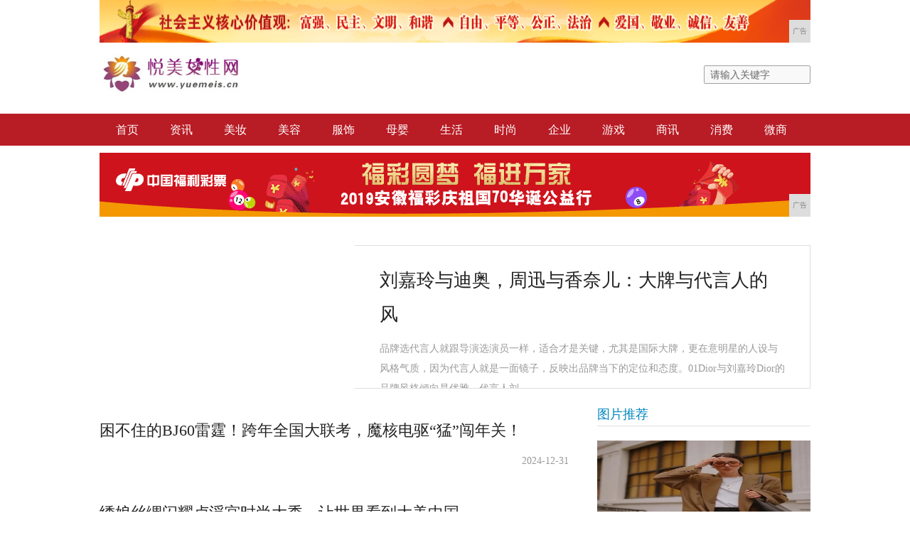

--- FILE ---
content_type: text/html
request_url: http://www.yuemeis.cn/dfe/index_10.html
body_size: 5470
content:
<!DOCTYPE html PUBLIC "-//W3C//DTD XHTML 1.0 Transitional//EN" "http://www.w3.org/TR/xhtml1/DTD/xhtml1-transitional.dtd">
<html xmlns="http://www.w3.org/1999/xhtml">
<head>
<title>资讯_悦美女性网</title>
<meta content="资讯,悦美女性网" name="keywords" />
<meta content=",悦美女性网提供最新的时尚生活潮流资讯内容、国际高端时尚艺术,关注全球时尚,专注于潮流服饰、流行服装、美容美体、护肤彩妆、珠宝配饰、奢侈品、名表  、手袋、鞋靴等时尚领域。" name="description" /><meta http-equiv="Content-Type" content="text/html;charset=utf-8">
<meta http-equiv="X-UA-Compatible" content="IE=edge">
<meta name="viewport" content="width=device-width, initial-scale=1">
<link href="/res/css/add.css" rel="stylesheet" type="text/css"><link rel="stylesheet" href="/res/css/reset.css">
<link rel="stylesheet" href="/res/css/page_base.css">
<link rel="stylesheet" href="/res/css/page.css">
</head>
<body><div class="clear wid_1000">
<script type="text/javascript" src="http://a.2349.cn/_ad/v2?su=http://www.yuemeis.cn&sn=全站通top1"></script>
</div>
<div class="blank10"></div>
<div class="hnr_nav" style="width:100%;">
    <div class="wid_1000_f">
        <a href="http://www.yuemeis.cn" class="left" target="_self"><img src="/res/images/logo.jpg" alt="悦美女性网" width="200px" height="65px"></a>
        <div class="right pad_t_22">
            <!-- 搜索框 开始 -->
            <div id="search" class="right pos_r">
                <form method="post" id="" name="searchform">
                    <input type="text" class="inp-txt pos_a" onBlur="if(this.value==''){this.value='请输入关键字';this.className='inp-txt right'}" onFocus="if(this.value=='请输入关键字'){this.value='';this.className='inp-txt right inp_txt_b'}" value="请输入关键字" maxlength="40" autocomplete="off" name="searchword" id="searchword">
                    <input type="submit" id="sear_btn" class="pos_a cursor outline_none" value="&nbsp;">
                </form>
            </div>
            <!-- 搜索框 结束 -->
        </div>
    </div>
</div>
<div class="blank20 none" style="height: 70px;" id="fix_blank"></div>
<div class="wid_all" id="nav">
    <div class="wid_1000 f16 f12_fff txtcenter top">
        <ul>
 <li style="width:74px;"><a href="http://www.yuemeis.cn">首页</a></li><li style="width:74px;"><a href="/dfe/">资讯</a></li><li style="width:74px;"><a href="/mz/">美妆</a></li><li style="width:74px;"><a href="/mr/">美容</a></li><li style="width:74px;"><a href="/liu/">服饰</a></li><li style="width:74px;"><a href="/bei/">母婴</a></li><li style="width:74px;"><a href="/ng/">生活</a></li><li style="width:74px;"><a href="/shih/">时尚</a></li><li style="width:74px;"><a href="/qiye/">企业</a></li><li style="width:74px;"><a href="/youxi/">游戏</a></li><li style="width:74px;"><a href="/shax/">商讯</a></li><li style="width:74px;"><a href="/xif/">消费</a></li><li style="width:74px;"><a href="/weis/">微商</a></li></ul>
    </div>
</div>
<div class="blank10"></div>
<div class="clear wid_1000">
<script type="text/javascript" src="http://a.2349.cn/_ad/v2?su=http://www.yuemeis.cn&sn=全站通top2"></script>
</div><div class="blank10"></div>
<div class="wid1000 mrg_auto clearfix mrg_t_30" id="xlNnewsCcon2"><a href="/dfe/2020/0224/01151.html" class="block left"><img src="http://p1.pstatp.com/large/pgc-image/5c04f2e51afe4bb4bea39192ecdf2401" alt="" width="359" height="202"></a>
        <div class="right bor_r_dedede bor_t_dedede bor_b_dedede pad_lr_35 pad_t_25 overhide" style="width: 570px;height: 175px;">
            <h2 class="normal"><a href="/dfe/2020/0224/01151.html" class="f26 lh48">刘嘉玲与迪奥，周迅与香奈儿：大牌与代言人的风</a></h2>
            <p class="lh28 f_999 mrg_t_10 overhide" style="height: 84px;width: 570px;">品牌选代言人就跟导演选演员一样，适合才是关键，尤其是国际大牌，更在意明星的人设与风格气质，因为代言人就是一面镜子，反映出品牌当下的定位和态度。01Dior与刘嘉玲Dior的品牌风格倾向是优雅，代言人刘</p>
            
        </div></div>

<div class="wid1000 clearfix mrg_auto mrg_t_20" style="padding-bottom: 120px;">
    <div class="left overhide leftimg" style="width: 660px; ">
        <ul class="bor_b_dedede" id="xlNnewsCcon"><li class="clearfix pad_t_15 pad_b_20">
            <div class="clearfix"><h3 class="normal left"><a href="/dfe/2024/1231/202014146.html" class="f22 lh48">困不住的BJ60雷霆！跨年全国大联考，魔核电驱“猛”闯年关！</a></h3></div>
            <div class="clearfix mrg_t_5 aa" style="width: 660px;"><p class="lh28 f_999"></p><p class="lh28 f_999 right">2024-12-31</p>
            </div>
         </li><li class="clearfix pad_t_15 pad_b_20">
            <div class="clearfix"><h3 class="normal left"><a href="/dfe/2024/1230/262414145.html" class="f22 lh48">绣娘丝绸闪耀卢浮宫时尚大秀，让世界看到大美中国</a></h3></div>
            <div class="clearfix mrg_t_5 aa" style="width: 660px;"><p class="lh28 f_999"></p><p class="lh28 f_999 right">2024-12-30</p>
            </div>
         </li><li class="clearfix pad_t_15 pad_b_20">
            <div class="clearfix"><h3 class="normal left"><a href="/dfe/2024/1226/512814144.html" class="f22 lh48">推动数字健康革新：中微微元在功能医学大会的科技展望</a></h3></div>
            <div class="clearfix mrg_t_5 aa" style="width: 660px;"><p class="lh28 f_999"></p><p class="lh28 f_999 right">2024-12-26</p>
            </div>
         </li><li class="clearfix pad_t_15 pad_b_20">
            <div class="clearfix"><h3 class="normal left"><a href="/dfe/2024/1226/325114143.html" class="f22 lh48">探索非药物干预的新路径：中微微元在功能医学大会上的创新实践</a></h3></div>
            <div class="clearfix mrg_t_5 aa" style="width: 660px;"><p class="lh28 f_999"></p><p class="lh28 f_999 right">2024-12-26</p>
            </div>
         </li><li class="clearfix pad_t_15 pad_b_20">
            <div class="clearfix"><h3 class="normal left"><a href="/dfe/2024/1224/113114142.html" class="f22 lh48">美丽晨曦，点亮城市最美风景线 花王（中国）以美妆之名致敬城市守护者</a></h3></div>
            <div class="clearfix mrg_t_5 aa" style="width: 660px;"><p class="lh28 f_999"></p><p class="lh28 f_999 right">2024-12-24</p>
            </div>
         </li><li class="clearfix pad_t_15 pad_b_20">
            <div class="clearfix"><h3 class="normal left"><a href="/dfe/2024/1223/341914141.html" class="f22 lh48">笃行公益路 花王（中国）递交2024公益捐赠成绩单</a></h3></div>
            <div class="clearfix mrg_t_5 aa" style="width: 660px;"><p class="lh28 f_999"></p><p class="lh28 f_999 right">2024-12-23</p>
            </div>
         </li><li class="clearfix pad_t_15 pad_b_20">
            <div class="clearfix"><h3 class="normal left"><a href="/dfe/2024/1221/550214139.html" class="f22 lh48">美呗CEO龚连胜：医美市场需要百花齐放，而非一支独秀</a></h3></div>
            <div class="clearfix mrg_t_5 aa" style="width: 660px;"><p class="lh28 f_999">美呗CEO龚连胜：医美市场需要百花齐放</p><p class="lh28 f_999 right">2024-12-21</p>
            </div>
         </li><li class="clearfix pad_t_15 pad_b_20">
            <div class="clearfix"><h3 class="normal left"><a href="/dfe/2024/1220/371314138.html" class="f22 lh48">跨越南北 与青年学子共筑绿色梦想 2024“清洁美丽中国行”冰城闭幕</a></h3></div>
            <div class="clearfix mrg_t_5 aa" style="width: 660px;"><p class="lh28 f_999"></p><p class="lh28 f_999 right">2024-12-20</p>
            </div>
         </li><li class="clearfix pad_t_15 pad_b_20">
            <div class="clearfix"><h3 class="normal left"><a href="/dfe/2024/1220/350214137.html" class="f22 lh48">美呗龚连胜：医美行业应该是适者共存，有需必应</a></h3></div>
            <div class="clearfix mrg_t_5 aa" style="width: 660px;"><p class="lh28 f_999">美呗龚连胜：医美行业应该是适者共存，有需必应</p><p class="lh28 f_999 right">2024-12-20</p>
            </div>
         </li><li class="clearfix pad_t_15 pad_b_20">
            <div class="clearfix"><h3 class="normal left"><a href="/dfe/2024/1219/091714136.html" class="f22 lh48">剑南春：蕴藏历史的现代酿酒艺术</a></h3></div>
            <div class="clearfix mrg_t_5 aa" style="width: 660px;"><p class="lh28 f_999"></p><p class="lh28 f_999 right">2024-12-19</p>
            </div>
         </li><li class="clearfix pad_t_15 pad_b_20">
            <div class="clearfix"><h3 class="normal left"><a href="/dfe/2024/1219/272614135.html" class="f22 lh48">POPPY WANG：旗袍的“大胆”复兴，致敬当代女性传承者</a></h3></div>
            <div class="clearfix mrg_t_5 aa" style="width: 660px;"><p class="lh28 f_999"></p><p class="lh28 f_999 right">2024-12-19</p>
            </div>
         </li><li class="clearfix pad_t_15 pad_b_20">
            <div class="clearfix"><h3 class="normal left"><a href="/dfe/2024/1216/212714134.html" class="f22 lh48">2024清洁美丽中国行</a></h3></div>
            <div class="clearfix mrg_t_5 aa" style="width: 660px;"><p class="lh28 f_999"></p><p class="lh28 f_999 right">2024-12-16</p>
            </div>
         </li><li class="clearfix pad_t_15 pad_b_20">
            <div class="clearfix"><h3 class="normal left"><a href="/dfe/2024/1214/054914133.html" class="f22 lh48">红旗品牌再突破：天工08智能驾驶系统引领行业新标准</a></h3></div>
            <div class="clearfix mrg_t_5 aa" style="width: 660px;"><p class="lh28 f_999"></p><p class="lh28 f_999 right">2024-12-14</p>
            </div>
         </li><li class="clearfix pad_t_15 pad_b_20">
            <div class="clearfix"><h3 class="normal left"><a href="/dfe/2024/1213/550214132.html" class="f22 lh48">全球首发！汉威科技推出皮肤检测+光疗美容仪，获3项发明专利</a></h3></div>
            <div class="clearfix mrg_t_5 aa" style="width: 660px;"><p class="lh28 f_999">汉威科技推出皮肤检测+光疗美容仪获3项发明专利</p><p class="lh28 f_999 right">2024-12-13</p>
            </div>
         </li><li class="clearfix pad_t_15 pad_b_20">
            <div class="clearfix"><h3 class="normal left"><a href="/dfe/2024/1213/100214131.html" class="f22 lh48">再生灌 “钙”专研：菲林普利·再生时光CP，新品发布会圆满成功</a></h3></div>
            <div class="clearfix mrg_t_5 aa" style="width: 660px;"><p class="lh28 f_999">再生灌 “钙”专研：菲林普利·再生时光CP</p><p class="lh28 f_999 right">2024-12-13</p>
            </div>
         </li></ul>
        <div class="clearfix mrg_auto txtcenter mrg_t_30 dede_pages">
         <ul><li><a href="http://www.yuemeis.cn/dfe/index_9.html">上一页</a></li><li><a href="http://www.yuemeis.cn/dfe/index.html">1</a></li><li><a href="http://www.yuemeis.cn/dfe/index_2.html">2</a></li><li><a href="http://www.yuemeis.cn/dfe/index_3.html">3</a></li><li><a href="http://www.yuemeis.cn/dfe/index_4.html">4</a></li><li><a href="http://www.yuemeis.cn/dfe/index_5.html">5</a></li><li><a href="http://www.yuemeis.cn/dfe/index_6.html">6</a></li><li><a href="http://www.yuemeis.cn/dfe/index_7.html">7</a></li><li><a href="http://www.yuemeis.cn/dfe/index_8.html">8</a></li><li><a href="http://www.yuemeis.cn/dfe/index_9.html">9</a></li><li><a href="http://www.yuemeis.cn/dfe/index_10.html">10</a></li><li><a href="http://www.yuemeis.cn/dfe/index_11.html">11</a></li><li><a href="http://www.yuemeis.cn/dfe/index_12.html">12</a></li><li><a href="http://www.yuemeis.cn/dfe/index_13.html">13</a></li><li><a href="http://www.yuemeis.cn/dfe/index_14.html">14</a></li><li><a href="http://www.yuemeis.cn/dfe/index_15.html">15</a></li><li><a href="http://www.yuemeis.cn/dfe/index_11.html">下一页</a></li><li>当前第<b><font color="red">10</font></b>页</li>
		 </ul>
        </div>
       
    </div><div class="right overhide rrbox" style="width: 300px;">
	<h2 class="f_0087bd normal f18 bor_b_dedede lh32">图片推荐</h2><a href="/shih/2020/0917/55386080.html" class="mrg_t_20 block relative" style="*zoom:1;">
	        <img src="https://p3-tt.byteimg.com/origin/pgc-image/2a5a79b24c1d423c94799e97062378f3?from=pc" alt="" width="300" height="168">
	        <span class="alpha60 absolute f_fff lh34 f16 overhide" style="bottom: 0;width: 290px;height: 35px;padding: 0 5px;">因为下半身偏胖不敢穿短裤的人，可</span>
	    </a><a href="/dfe/2020/0817/13064951.html" class="mrg_t_20 block relative" style="*zoom:1;">
	        <img src="http://www.meijieclub.com/upload/image/202008/1597632785840668.jpg" alt="" width="300" height="168">
	        <span class="alpha60 absolute f_fff lh34 f16 overhide" style="bottom: 0;width: 290px;height: 35px;padding: 0 5px;">全能艺人IU再添头衔，入职韩都衣</span>
	    </a><h2 class="f_0087bd normal f18 bor_b_dedede lh32 mrg_t_20">推荐文章</h2>
    <ul class="f16 lh38 mrg_t_15 f_444"><li><a href="/qiye/2026/0114/363414296.html">科言析品牌焕新启幕 2026 新品绘</a></li><li><a href="/qiye/2026/0112/061914295.html">光泽爱美汇独家冠名 中国首本女性财富</a></li><li><a href="/dfe/2025/1229/103514294.html">FILA FUSION「新机绿」焕发</a></li><li><a href="/dfe/2025/1229/560714293.html">马爹利全新品牌代言人林更新携新年限量</a></li><li><a href="/dfe/2025/1223/012914292.html">情绪压力——是隐藏在妈妈身边的“美丽</a></li><li><a href="/dfe/2025/1223/350414291.html">花王开发汗液蒸散技术：暑热中保持肌肤</a></li><li><a href="/dfe/2025/1219/420914290.html">马上起飞，跃入新春：FILA FUS</a></li></ul>
<div class="block mrg_t_20"><script type="text/javascript" src="http://a.2349.cn/_ad/v2?su=http://www.yuemeis.cn&sn=内容列表页右"></script></div>
    <h2 class="f_0087bd normal f18 bor_b_dedede lh32 mrg_t_20">热门排行</h2>
    <ul class="f16 lh38 mrg_t_15 f_444"><li><a href="/dfe/2020/0828/06055345.html">打卡高颜值内衣店！AIMER NYC</a></li><li><a href="/dfe/2020/0326/3704138.html">缓解底妆干燥，SOFINA苏菲娜明星</a></li><li><a href="/bei/2020/0328/5917153.html">数据分析（5）：用户画像分析法</a></li><li><a href="/mz/2020/0327/1202144.html">滴滴这次发飙了，裁员700多名：我们</a></li><li><a href="/dfe/2020/0605/04052287.html">长期月经不调，仙女们可要警惕PCOS</a></li><li><a href="/ng/2020/0712/06253601.html">低价智能手机恐被动过手脚,这些内幕你</a></li><li><a href="/bei/2020/0323/1826108.html">丰富好资源、投屏新科技~爱奇艺电视果</a></li></ul>
</div></div><div class="clear" id="foot">
    
    <style type="text/css">
     .btm_nav a{ padding:0px 13px;}
    </style>
    <div class="copy wid_1000 clear pos_r">
            <p>&nbsp;</p>
            <p>悦美女性网所有文字、图片、视频、音频等资料均来自互联网，不代表本站赞同其观点，本站亦不为其版权负责。相关作品的原创性、文中陈述文字以及内容数据庞杂本站
无法一一核实，如果您发现本网站上有侵犯您的合法权益的内容，请联系我们，本网站将立即予以删除！
</p>
            <p>Copyright &copy;&nbsp;2012-2019&nbsp;<a href="http://www.yuemeis.cn">悦美女性网</a>&nbsp;http://www.yuemeis.cn,&nbsp;All rights reserved. </p>
    </div>
    <div class="footer_btm_nav txtcenter f12_999">
        <div class="wid_1000">
            <a href="">网站简介</a><em>|</em>
            <a href="http://a.2349.cn/lxwm.html" target="_blank">联系我们</a><em>|</em>
			<a href="/sitemap.xml" target="_blank">XML地图</a><em>|</em>
			<a href="" target="_blank">版权声明</a><em>|</em>
			<a href="/sitemap.html" target="_blank">网站地图</a><a href="/sitemap.txt" target="_blank">TXT</a><em>|</em>
        </div>
    </div>
</div>
<script>
(function(){
    var bp = document.createElement('script');
    var curProtocol = window.location.protocol.split(':')[0];
    if (curProtocol === 'https') {
        bp.src = 'https://zz.bdstatic.com/linksubmit/push.js';
    }
    else {
        bp.src = 'http://push.zhanzhang.baidu.com/push.js';
    }
    var s = document.getElementsByTagName("script")[0];
    s.parentNode.insertBefore(bp, s);
})();
</script></body>
</html>